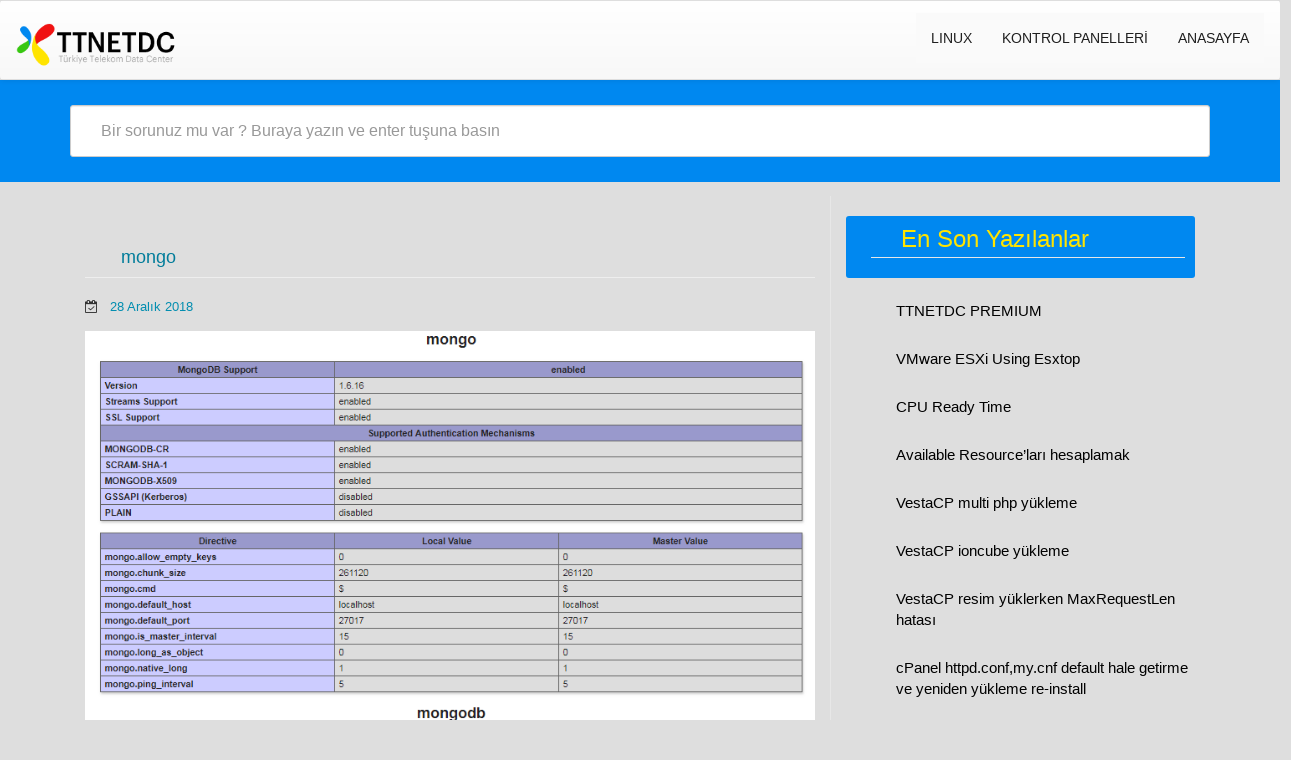

--- FILE ---
content_type: text/html; charset=UTF-8
request_url: http://blog.ttnetdc.net/directadmin-uzerine-mongodb-ve-mongo-extension-kurulumu/mongo/
body_size: 8919
content:
<!DOCTYPE html PUBLIC "-//W3C//DTD XHTML 1.0 Transitional//EN" "http://www.w3.org/TR/xhtml1/DTD/xhtml1-transitional.dtd">
<html lang="tr" class="no-js">
<head>
<title>TTNETDC - BLOG Bilgi Bankası</title>
<meta name="keywords" content="domain, web hosting, linux, windows, reseller, vps, vds, cloud vds, kiralık sunucu, ddos koruma, botnet koruma, firewall, cpanel, plesk panel,
		directadmin, centos, ubuntu, debian" />
<meta name="description" content="TTNETDC - BLOG SAYFASI - BİLGİ BANKASI - İşletim sistemleri ve website yönetim panlleri." />
<!-- Google Tag Manager -->
<script>(function(w,d,s,l,i){w[l]=w[l]||[];w[l].push({'gtm.start':
new Date().getTime(),event:'gtm.js'});var f=d.getElementsByTagName(s)[0],
j=d.createElement(s),dl=l!='dataLayer'?'&l='+l:'';j.async=true;j.src=
'https://www.googletagmanager.com/gtm.js?id='+i+dl;f.parentNode.insertBefore(j,f);
})(window,document,'script','dataLayer','GTM-K69PMM9');</script>
<!-- End Google Tag Manager -->
<!-- Global site tag (gtag.js) - Google Analytics -->
<script async src="https://www.googletagmanager.com/gtag/js?id=UA-145060352-1"></script>
<script>
  window.dataLayer = window.dataLayer || [];
  function gtag(){dataLayer.push(arguments);}
  gtag('js', new Date());

  gtag('config', 'UA-145060352-1');
</script>

<meta charset="UTF-8" />
<meta name="viewport" content="width=device-width, initial-scale=1.0">
<meta name="google-site-verification" content="zacakNsqY6kzEP3oM7KivI-j3vPsaVrdhf1MUuOa9m4" />
<link href="https://fonts.googleapis.com/css?family=Blinker&display=swap" rel="stylesheet">
<link rel="pingback" href="http://blog.ttnetdc.net/xmlrpc.php">
<title>mongo &#8211; TTNETDC BLOG</title>
<link rel='dns-prefetch' href='//fonts.googleapis.com' />
<link rel='dns-prefetch' href='//s.w.org' />
<link rel="alternate" type="application/rss+xml" title="TTNETDC BLOG &raquo; beslemesi" href="http://blog.ttnetdc.net/feed/" />
<link rel="alternate" type="application/rss+xml" title="TTNETDC BLOG &raquo; yorum beslemesi" href="http://blog.ttnetdc.net/comments/feed/" />
<link rel="alternate" type="application/rss+xml" title="TTNETDC BLOG &raquo; mongo yorum beslemesi" href="http://blog.ttnetdc.net/directadmin-uzerine-mongodb-ve-mongo-extension-kurulumu/mongo/feed/" />
		<script type="text/javascript">
			window._wpemojiSettings = {"baseUrl":"https:\/\/s.w.org\/images\/core\/emoji\/12.0.0-1\/72x72\/","ext":".png","svgUrl":"https:\/\/s.w.org\/images\/core\/emoji\/12.0.0-1\/svg\/","svgExt":".svg","source":{"concatemoji":"http:\/\/blog.ttnetdc.net\/wp-includes\/js\/wp-emoji-release.min.js?ver=5.3.20"}};
			!function(e,a,t){var n,r,o,i=a.createElement("canvas"),p=i.getContext&&i.getContext("2d");function s(e,t){var a=String.fromCharCode;p.clearRect(0,0,i.width,i.height),p.fillText(a.apply(this,e),0,0);e=i.toDataURL();return p.clearRect(0,0,i.width,i.height),p.fillText(a.apply(this,t),0,0),e===i.toDataURL()}function c(e){var t=a.createElement("script");t.src=e,t.defer=t.type="text/javascript",a.getElementsByTagName("head")[0].appendChild(t)}for(o=Array("flag","emoji"),t.supports={everything:!0,everythingExceptFlag:!0},r=0;r<o.length;r++)t.supports[o[r]]=function(e){if(!p||!p.fillText)return!1;switch(p.textBaseline="top",p.font="600 32px Arial",e){case"flag":return s([127987,65039,8205,9895,65039],[127987,65039,8203,9895,65039])?!1:!s([55356,56826,55356,56819],[55356,56826,8203,55356,56819])&&!s([55356,57332,56128,56423,56128,56418,56128,56421,56128,56430,56128,56423,56128,56447],[55356,57332,8203,56128,56423,8203,56128,56418,8203,56128,56421,8203,56128,56430,8203,56128,56423,8203,56128,56447]);case"emoji":return!s([55357,56424,55356,57342,8205,55358,56605,8205,55357,56424,55356,57340],[55357,56424,55356,57342,8203,55358,56605,8203,55357,56424,55356,57340])}return!1}(o[r]),t.supports.everything=t.supports.everything&&t.supports[o[r]],"flag"!==o[r]&&(t.supports.everythingExceptFlag=t.supports.everythingExceptFlag&&t.supports[o[r]]);t.supports.everythingExceptFlag=t.supports.everythingExceptFlag&&!t.supports.flag,t.DOMReady=!1,t.readyCallback=function(){t.DOMReady=!0},t.supports.everything||(n=function(){t.readyCallback()},a.addEventListener?(a.addEventListener("DOMContentLoaded",n,!1),e.addEventListener("load",n,!1)):(e.attachEvent("onload",n),a.attachEvent("onreadystatechange",function(){"complete"===a.readyState&&t.readyCallback()})),(n=t.source||{}).concatemoji?c(n.concatemoji):n.wpemoji&&n.twemoji&&(c(n.twemoji),c(n.wpemoji)))}(window,document,window._wpemojiSettings);
		</script>
		<style type="text/css">
img.wp-smiley,
img.emoji {
	display: inline !important;
	border: none !important;
	box-shadow: none !important;
	height: 1em !important;
	width: 1em !important;
	margin: 0 .07em !important;
	vertical-align: -0.1em !important;
	background: none !important;
	padding: 0 !important;
}
</style>
	<link rel='stylesheet' id='wp-block-library-css'  href='http://blog.ttnetdc.net/wp-includes/css/dist/block-library/style.min.css?ver=5.3.20' type='text/css' media='all' />
<link rel='stylesheet' id='google-fonts-open-sans-css'  href='//fonts.googleapis.com/css?family=Open+Sans&#038;ver=5.3.20' type='text/css' media='all' />
<link rel='stylesheet' id='google-fonts-lato-css'  href='//fonts.googleapis.com/css?family=Lato&#038;ver=5.3.20' type='text/css' media='all' />
<link rel='stylesheet' id='google-fonts-cabin-css'  href='//fonts.googleapis.com/css?family=Cabin&#038;ver=5.3.20' type='text/css' media='all' />
<link rel='stylesheet' id='bootstrap-css'  href='http://blog.ttnetdc.net/wp-content/themes/mywiki/css/bootstrap.css?ver=5.3.20' type='text/css' media='all' />
<link rel='stylesheet' id='font-awesome-css'  href='http://blog.ttnetdc.net/wp-content/themes/mywiki/css/font-awesome.css?ver=5.3.20' type='text/css' media='all' />
<link rel='stylesheet' id='mywiki-style-css'  href='http://blog.ttnetdc.net/wp-content/themes/mywiki/style.css?ver=5.3.20' type='text/css' media='all' />
<script type='text/javascript' src='http://blog.ttnetdc.net/wp-includes/js/jquery/jquery.js?ver=1.12.4-wp'></script>
<script type='text/javascript' src='http://blog.ttnetdc.net/wp-includes/js/jquery/jquery-migrate.min.js?ver=1.4.1'></script>
<script type='text/javascript' src='http://blog.ttnetdc.net/wp-content/themes/mywiki/js/bootstrap.js?ver=3.0.1'></script>
<script type='text/javascript' src='http://blog.ttnetdc.net/wp-content/themes/mywiki/js/ajaxsearch.js?ver=1.0.0'></script>
<script type='text/javascript'>
/* <![CDATA[ */
var my_ajax = {"ajaxurl":"http:\/\/blog.ttnetdc.net\/wp-admin\/admin-ajax.php"};
/* ]]> */
</script>
<script type='text/javascript' src='http://blog.ttnetdc.net/wp-content/themes/mywiki/js/general.js?ver=5.3.20'></script>
<link rel='https://api.w.org/' href='http://blog.ttnetdc.net/wp-json/' />
<link rel="EditURI" type="application/rsd+xml" title="RSD" href="http://blog.ttnetdc.net/xmlrpc.php?rsd" />
<link rel="wlwmanifest" type="application/wlwmanifest+xml" href="http://blog.ttnetdc.net/wp-includes/wlwmanifest.xml" /> 
<meta name="generator" content="WordPress 5.3.20" />
<link rel='shortlink' href='http://blog.ttnetdc.net/?p=1765' />
<link rel="alternate" type="application/json+oembed" href="http://blog.ttnetdc.net/wp-json/oembed/1.0/embed?url=http%3A%2F%2Fblog.ttnetdc.net%2Fdirectadmin-uzerine-mongodb-ve-mongo-extension-kurulumu%2Fmongo%2F" />
<link rel="alternate" type="text/xml+oembed" href="http://blog.ttnetdc.net/wp-json/oembed/1.0/embed?url=http%3A%2F%2Fblog.ttnetdc.net%2Fdirectadmin-uzerine-mongodb-ve-mongo-extension-kurulumu%2Fmongo%2F&#038;format=xml" />
	<style type="text/css" id="mywiki-header-css">
			.site-title,
		.site-description {
			clip: rect(1px 1px 1px 1px); /* IE7 */
			clip: rect(1px, 1px, 1px, 1px);
			position: absolute;
		}
		</style>
	<style type="text/css" id="custom-background-css">
body.custom-background { background-color: #dedede; }
</style>
				<script type="text/javascript" >
				window.ga=window.ga||function(){(ga.q=ga.q||[]).push(arguments)};ga.l=+new Date;
				ga('create', 'UA-145060352-1', { 'cookieDomain': 'blog.ttnetdc.net' } );
				// Plugins
				
				ga('send', 'pageview');
			</script>
			<script async src="https://www.google-analytics.com/analytics.js"></script>
			<link rel="icon" href="http://blog.ttnetdc.net/upload/2017/05/cropped-logo-1-32x32.png" sizes="32x32" />
<link rel="icon" href="http://blog.ttnetdc.net/upload/2017/05/cropped-logo-1-192x192.png" sizes="192x192" />
<link rel="apple-touch-icon-precomposed" href="http://blog.ttnetdc.net/upload/2017/05/cropped-logo-1-180x180.png" />
<meta name="msapplication-TileImage" content="http://blog.ttnetdc.net/upload/2017/05/cropped-logo-1-270x270.png" />
</head>
<!-- Google Tag Manager (noscript) -->
<noscript><iframe src="https://www.googletagmanager.com/ns.html?id=GTM-K69PMM9"
height="0" width="0" style="display:none;visibility:hidden"></iframe></noscript>
<!-- End Google Tag Manager (noscript) -->
<body class="attachment attachment-template-default single single-attachment postid-1765 attachmentid-1765 attachment-png custom-background wp-custom-logo">
<div id="wrap">
<header role="banner">
  <div id="inner-header" class="clearfix">
    <div class="navbar navbar-expand-lg navbar-light bg-light">
      <div class="container-fluid" id="navbarcont">
        <div class="row">
        <div class="nav-container col-md-9">
          <nav role="navigation">
            <div class="navbar-header">
              <button type="button" class="navbar-toggle" data-toggle="collapse" data-target=".navbar-collapse"> <span class="icon-bar"></span> <span class="icon-bar"></span> <span class="icon-bar"></span> </button>
              <a href="http://blog.ttnetdc.net/" class="navbar-brand logo" rel="home"><img original-width="229" original-height="69" src="http://blog.ttnetdc.net/upload/2017/05/cropped-logo.png" class="custom-logo" alt="TTNETDC BLOG" srcset="http://blog.ttnetdc.net/upload/2017/05/cropped-logo.png 229w, http://blog.ttnetdc.net/upload/2017/05/cropped-logo-150x45.png 150w" sizes="(max-width: 229px) 100vw, 229px" /></a>            </div>
            <!-- end .navbar-header -->
          </nav>
        </div>
        <div class="navbar-collapse collapse top-menu">
          <div class="menu-linux-teknoloji-container"><ul id="menu" class="nav navbar-nav navbar-right mywiki-header-menu"><li id="menu-item-587" class="menu-item menu-item-type-taxonomy menu-item-object-category menu-item-has-children menu-item-587"><a href="http://blog.ttnetdc.net/category/linux/">LINUX</a>
<ul class="sub-menu">
	<li id="menu-item-580" class="menu-item menu-item-type-taxonomy menu-item-object-category menu-item-580"><a href="http://blog.ttnetdc.net/category/linux/centos-6x/">Centos 6,x</a></li>
	<li id="menu-item-582" class="menu-item menu-item-type-taxonomy menu-item-object-category menu-item-582"><a href="http://blog.ttnetdc.net/category/linux/debian-5/">Debian 5</a></li>
	<li id="menu-item-583" class="menu-item menu-item-type-taxonomy menu-item-object-category menu-item-583"><a href="http://blog.ttnetdc.net/category/linux/freebsd-linux/">FreeBSD</a></li>
	<li id="menu-item-581" class="menu-item menu-item-type-taxonomy menu-item-object-category menu-item-581"><a href="http://blog.ttnetdc.net/category/linux/ssh-komutlari/">SSH Komutları</a></li>
</ul>
</li>
<li id="menu-item-588" class="menu-item menu-item-type-taxonomy menu-item-object-category menu-item-has-children menu-item-588"><a href="http://blog.ttnetdc.net/category/kontrol-panelleri/">Kontrol Panelleri</a>
<ul class="sub-menu">
	<li id="menu-item-591" class="menu-item menu-item-type-taxonomy menu-item-object-category menu-item-591"><a href="http://blog.ttnetdc.net/category/kontrol-panelleri/cpanel/">Cpanel</a></li>
	<li id="menu-item-590" class="menu-item menu-item-type-taxonomy menu-item-object-category menu-item-590"><a href="http://blog.ttnetdc.net/category/kontrol-panelleri/directadmin/">DirectAdmin</a></li>
	<li id="menu-item-589" class="menu-item menu-item-type-taxonomy menu-item-object-category menu-item-589"><a href="http://blog.ttnetdc.net/category/kontrol-panelleri/parallels-plesk-panel/">Parallels Plesk Panel</a></li>
</ul>
</li>
<li id="menu-item-1412" class="menu-item menu-item-type-post_type menu-item-object-page menu-item-1412"><a href="http://blog.ttnetdc.net/anasayfa/">Anasayfa</a></li>
</ul></div>        </div>
        <!-- end .nav-container -->
        </div>  
      </div>
      <!-- end #navcont -->
    </div>
    <!-- end .navbar --> 
  </div>
  <!-- end #inner-header --> 
</header>
<!-- end header -->
<div class="searchwrap ">
  <div class="container" id="search-main">
    <div class="row">
      <form class="asholder search-main col-md-12 col-sm-12 col-xs-12" role="search" method="get" id="searchformtop" action="http://blog.ttnetdc.net">        
          <div class="input-group" id="suggest">
            <input name="s" id="s" type="text" onKeyUp="suggest(this.value);" onBlur="fill();" class="search-query form-control pull-right" autocomplete="off" placeholder="Bir sorunuz mu var ? Buraya yazın ve enter tuşuna basın" data-provide="typeahead" data-items="4" data-source=''>
            <div class="suggestionsbox" id="suggestions" style="display: none;"> <img src="http://blog.ttnetdc.net/wp-content/themes/mywiki/img/arrow1.png" height="18" width="27" class="upArrow" alt="upArrow" />
              <div class="suggestionlist" id="suggestionslist"></div>
            </div>        
        </div>
      </form>
    </div>
  </div>
</div>
<div class="container " id="maincnot">
			<div id="content" class="clearfix">
				<div id="main" class="col-sm-8 clearfix" role="main">
										<article id="post-1765" class="clearfix post-1765 attachment type-attachment status-inherit hentry" role="article" itemscope itemtype="http://schema.org/BlogPosting">
						<header>
							<div class="page-header"><h1 class="single-title" itemprop="headline">mongo</h1></div>
							<p class="meta post-meta-entry">  <i class="fa fa-calendar-check-o"></i>&nbsp;&nbsp;
  <a href="http://blog.ttnetdc.net/directadmin-uzerine-mongodb-ve-mongo-extension-kurulumu/mongo/" title="11:02" ><time datetime="2018-12-28T11:02:24+00:00">28 Aralık 2018</time></a>
  &nbsp;  
  </p>
						</header> <!-- end article header -->
						<section class="post_content clearfix" itemprop="articleBody">	
							<div class="attachment-img">
							      <a href="http://blog.ttnetdc.net/upload/2018/12/mongo.png">
							      								        <img src="http://blog.ttnetdc.net/upload/2018/12/mongo.png" alt="" />
								      							      </a>
							</div>
						</section> <!-- end article section -->
						<!-- end article footer -->
					</article> <!-- end article -->
					<div class="clearfix"></div>
<div id="comments" class="comments-area">
			<div id="respond" class="comment-respond">
		<h3 id="reply-title" class="comment-reply-title">YORUM KUTUSU <small><a rel="nofollow" id="cancel-comment-reply-link" href="/directadmin-uzerine-mongodb-ve-mongo-extension-kurulumu/mongo/#respond" style="display:none;">Cevabı iptal et</a></small></h3><form action="http://blog.ttnetdc.net/wp-comments-post.php" method="post" id="commentform" class="comment-form" novalidate><p><textarea id="comment" name="comment" placeholder="Yorum Yap*" cols="45" rows="8" aria-required="true"></textarea></p><p class="comment-form-author"><input id="author" name="author" type="text" placeholder="Adınız*" value="" size="30" /></p>
<p class="comment-form-email"><input id="email" name="email" type="text" placeholder="E-Mail" value="" size="30" /></p>
<p class="comment-form-cookies-consent"><input id="wp-comment-cookies-consent" name="wp-comment-cookies-consent" type="checkbox" value="yes" /> <label for="wp-comment-cookies-consent">Bir dahaki sefere yorum yaptığımda kullanılmak üzere adımı, e-posta adresimi ve web site adresimi bu tarayıcıya kaydet.</label></p>
<p class="form-submit"><input name="submit" type="submit" id="submit" class="submit" value="Yorum Gönder" /> <input type='hidden' name='comment_post_ID' value='1765' id='comment_post_ID' />
<input type='hidden' name='comment_parent' id='comment_parent' value='0' />
</p><p style="display: none;"><input type="hidden" id="akismet_comment_nonce" name="akismet_comment_nonce" value="eca3748f0b" /></p><p style="display: none;"><input type="hidden" id="ak_js" name="ak_js" value="13"/></p></form>	</div><!-- #respond -->
	</div><!-- #comments .comments-area -->
				</div> <!-- end #main -->
				<div id="sidebar1" class="fluid-sidebar sidebar col-sm-4 border-left margin-bottom" role="complementary">
    <div id="recent-widget-3" class="widget widget_recentpost"><h4 class="sidebar-heading"><span><p class="wid-category"><span>En Son Yazılanlar</span></p></span></h4><div class='wid-cat-container'><ul><li>
    <a href="http://blog.ttnetdc.net/ttnetdc-premium/" class="wid-cat-title wid-popular-post">TTNETDC PREMIUM</a></li>
    <li>
    <a href="http://blog.ttnetdc.net/vmware-esxi-using-esxtop/" class="wid-cat-title wid-popular-post">VMware ESXi Using Esxtop</a></li>
    <li>
    <a href="http://blog.ttnetdc.net/cpu-ready-time/" class="wid-cat-title wid-popular-post">CPU Ready Time</a></li>
    <li>
    <a href="http://blog.ttnetdc.net/available-resourcelari-hesaplamak/" class="wid-cat-title wid-popular-post">Available Resource’ları hesaplamak</a></li>
    <li>
    <a href="http://blog.ttnetdc.net/vestacp-multi-php-yukleme/" class="wid-cat-title wid-popular-post">VestaCP multi php yükleme</a></li>
    <li>
    <a href="http://blog.ttnetdc.net/vestacp-ioncube-yukleme/" class="wid-cat-title wid-popular-post">VestaCP ioncube yükleme</a></li>
    <li>
    <a href="http://blog.ttnetdc.net/vestacp-resim-yuklerken-maxrequestlen-hatasi/" class="wid-cat-title wid-popular-post">VestaCP resim yüklerken MaxRequestLen hatası</a></li>
    <li>
    <a href="http://blog.ttnetdc.net/cpanel-httpd-confmy-cnf-default-hale-getirme-ve-yeniden-yukleme-re-install/" class="wid-cat-title wid-popular-post">cPanel httpd.conf,my.cnf default hale getirme ve yeniden yükleme re-install</a></li>
    <li>
    <a href="http://blog.ttnetdc.net/plesk-tum-etki-alanlarinin-gozukmeme-sorunu/" class="wid-cat-title wid-popular-post">Plesk tüm etki alanlarının gözükmeme sorunu.</a></li>
    <li>
    <a href="http://blog.ttnetdc.net/centos-7-vmwaretools-yukleme/" class="wid-cat-title wid-popular-post">Centos 7 Vmwaretools yükleme</a></li>
    <li>
    <a href="http://blog.ttnetdc.net/vestacp-mail-hatalari-cozumleri/" class="wid-cat-title wid-popular-post">VestaCP mail hataları çözümleri</a></li>
    <li>
    <a href="http://blog.ttnetdc.net/vestacp-php-guncellemesinden-sonra-webmail-phpmyadmin-unsupported-php-version-hatasi/" class="wid-cat-title wid-popular-post">VestaCP php güncellemesinden sonra /webmail /phpmyadmin Unsupported PHP version hatası</a></li>
    <li>
    <a href="http://blog.ttnetdc.net/plesk-yonetici-port-degistirme/" class="wid-cat-title wid-popular-post">Plesk Yönetici Port Değiştirme</a></li>
    <li>
    <a href="http://blog.ttnetdc.net/almalinux-8-cpanel-php-degisimi-ve-update-hatasi/" class="wid-cat-title wid-popular-post">Almalinux 8 &#8211; cPanel PHP değişimi ve Update hatası</a></li>
    <li>
    <a href="http://blog.ttnetdc.net/litespeed-admin-sifresi-sifirlamak/" class="wid-cat-title wid-popular-post">Litespeed Admin Şifresi Sıfırlamak</a></li>
    <li>
    <a href="http://blog.ttnetdc.net/vmware-esxi-6-x-sifreyi-kabul-etmiyor-hatasi/" class="wid-cat-title wid-popular-post">VMware ESXi 6.X Şifreyi Kabul Etmiyor Hatası</a></li>
    <li>
    <a href="http://blog.ttnetdc.net/cpanel-lisans-olmadan-litespeed-apache-arasinda-gecis-yapma/" class="wid-cat-title wid-popular-post">Cpanel lisans olmadan Litespeed &#8211; Apache arasında geçiş yapma.</a></li>
    <li>
    <a href="http://blog.ttnetdc.net/vmware-hostdatastoresystem-queryvmfsdatastorecreateoptions-for-object-ha-datastoresystem-hatasi/" class="wid-cat-title wid-popular-post">VMware “HostDatastoreSystem.QueryVmfsDatastoreCreateOptions” for object “ha-datastoresystem” Hatası</a></li>
    <li>
    <a href="http://blog.ttnetdc.net/centos-7-uzerine-cpanel-kurulumu-ssh-port-degisimi-ve-guncellemeler/" class="wid-cat-title wid-popular-post">Centos 7 üzerine cPanel kurulumu, ssh port değişimi ve güncellemeler</a></li>
    <li>
    <a href="http://blog.ttnetdc.net/cpanel-mail-cikis-ipsini-degistirme/" class="wid-cat-title wid-popular-post">cPanel mail çıkış IP&#8217;sini değiştirme</a></li>
    <li>
    <a href="http://blog.ttnetdc.net/plesk-panel-error-require_once-failed-opening-required-usr-local-psa-admin-plib-modules-wp-toolkit-hooks-vendor-autoload-php-sorunun-cozumu/" class="wid-cat-title wid-popular-post">Linux üzerinde Plesk Panel &#8221; ERROR: require_once(): Failed opening required &#8216;/usr/local/psa/admin/plib/modules/wp-toolkit/hooks/../vendor/autoload.php&#8217; &#8221; sorunun çözümü.</a></li>
    <li>
    <a href="http://blog.ttnetdc.net/linuxta-plesk-yedekleme-backup-dosyalarinin-konumu-nasil-degistirilir/" class="wid-cat-title wid-popular-post">Linux&#8217;ta Plesk yedekleme (backup) dosyalarının konumu nasıl değiştirilir?</a></li>
    <li>
    <a href="http://blog.ttnetdc.net/pleskpanel-apache-sorunu-unable-to-start-apache-on-plesk-for-linux-98address-already-in-use-make_sock-could-not-bind-to-address-443/" class="wid-cat-title wid-popular-post">PleskPanel apache sorunu &#8220;Unable to start apache on Plesk for Linux: (98)Address already in use: make_sock: could not bind to address [::]:443&#8221;</a></li>
    <li>
    <a href="http://blog.ttnetdc.net/cpanel-ftp-port-ve-baglanma-sorunu-pure-ftpd-error-unable-to-start-a-standalone-server-address-already-in-use/" class="wid-cat-title wid-popular-post">cPanel FTP port ve bağlanma sorunu &#8220;pure-ftpd: [ERROR] Unable to start a standalone server: [Address already in use]&#8221;</a></li>
    <li>
    <a href="http://blog.ttnetdc.net/linux-isletim-sistemlerinde-curl-6-could-not-resolve-host-sorunu-ve-cozumu/" class="wid-cat-title wid-popular-post">Linux işletim sistemlerinde curl: (6) Could not resolve host sorunu ve çözümü</a></li>
    <li>
    <a href="http://blog.ttnetdc.net/yum-group-kullanimi/" class="wid-cat-title wid-popular-post">Yum Group Kullanımı</a></li>
    <li>
    <a href="http://blog.ttnetdc.net/directadmin-uzerine-mongodb-ve-mongo-extension-kurulumu/" class="wid-cat-title wid-popular-post">Directadmin üzerine Mongodb ve Mongo extension kurulumu</a></li>
    <li>
    <a href="http://blog.ttnetdc.net/windows-445-portu-kapatma/" class="wid-cat-title wid-popular-post">Windows 445. portu kapatma</a></li>
    <li>
    <a href="http://blog.ttnetdc.net/tmux-kurulumu/" class="wid-cat-title wid-popular-post">Tmux Kurulumu</a></li>
    <li>
    <a href="http://blog.ttnetdc.net/iptables-ile-ip-engelleme/" class="wid-cat-title wid-popular-post">Iptables ile ip engelleme</a></li>
    <li>
    <a href="http://blog.ttnetdc.net/linux-sunucularda-internet-hiz-testi/" class="wid-cat-title wid-popular-post">Linux sunucularda internet hız testi</a></li>
    <li>
    <a href="http://blog.ttnetdc.net/chattr-komutu-kullanimi/" class="wid-cat-title wid-popular-post">chattr Komutu Kullanımı</a></li>
    <li>
    <a href="http://blog.ttnetdc.net/starting-mysql-error/" class="wid-cat-title wid-popular-post">starting MySQL. ERROR!</a></li>
    <li>
    <a href="http://blog.ttnetdc.net/windows-server-2012-uzak-masaustu-rdp-portunu-degistirme/" class="wid-cat-title wid-popular-post">Windows Server 2012 Uzak Masaüstü (rdp) Portunu Değiştirme</a></li>
    <li>
    <a href="http://blog.ttnetdc.net/webuzo-panel-kurulumu/" class="wid-cat-title wid-popular-post">Webuzo Panel Kurulumu</a></li>
    <li>
    <a href="http://blog.ttnetdc.net/vcenter-appliance-6-0-kurulumu/" class="wid-cat-title wid-popular-post">Vcenter Appliance 6.0 Kurulumu</a></li>
    <li>
    <a href="http://blog.ttnetdc.net/vcenter-management-network-configuration-not-allowed-hatasi/" class="wid-cat-title wid-popular-post">Vcenter management network configuration not allowed hatası</a></li>
    <li>
    <a href="http://blog.ttnetdc.net/ssh-uzerinden-cpanel-yedek-alma-ve-geri-yukleme/" class="wid-cat-title wid-popular-post">(SSH üzerinden) cPanel yedek alma ve geri yükleme</a></li>
    <li>
    <a href="http://blog.ttnetdc.net/outlook-2010-icin-hesap-olusturma-ve-587-port-ayarlari/" class="wid-cat-title wid-popular-post">Outlook 2010 için yeni hesap oluşturma ve 587 port  ayarları</a></li>
    <li>
    <a href="http://blog.ttnetdc.net/dns-domain-name-system-nedir/" class="wid-cat-title wid-popular-post">DNS (Domain Name System) Nedir ?</a></li>
    <li>
    <a href="http://blog.ttnetdc.net/centos-uzerine-mssql-kurulumu/" class="wid-cat-title wid-popular-post">Centos üzerine Mssql Kurulumu</a></li>
    <li>
    <a href="http://blog.ttnetdc.net/cpanel-exim-rbl-listesi-ekleme/" class="wid-cat-title wid-popular-post">Cpanel exim RBL listesi ekleme</a></li>
    <li>
    <a href="http://blog.ttnetdc.net/centos-uzerine-kloxo-mr-panel-kurulumu/" class="wid-cat-title wid-popular-post">Centos üzerine Kloxo-Mr panel kurulumu</a></li>
    <li>
    <a href="http://blog.ttnetdc.net/windows-dns-onbellek-temizleme/" class="wid-cat-title wid-popular-post">Windows DNS önbellek temizleme</a></li>
    <li>
    <a href="http://blog.ttnetdc.net/httpyi-httpsye-yonlendirme/" class="wid-cat-title wid-popular-post">HTTP’yi HTTPS’ye Yönlendirme</a></li>
    <li>
    <a href="http://blog.ttnetdc.net/phpmyadmin-uzerinden-wordpress-admin-sifre-degisimi/" class="wid-cat-title wid-popular-post">phpMyAdmin Üzerinden WordPress Admin Şifre Değişimi</a></li>
    <li>
    <a href="http://blog.ttnetdc.net/freebsd-badsector-kontrolu/" class="wid-cat-title wid-popular-post">Freebsd Badsector kontrolü</a></li>
    <li>
    <a href="http://blog.ttnetdc.net/plesk-panel-uzerinde-domain-adini-olusturmak-ve-wordpress-kurulumu/" class="wid-cat-title wid-popular-post">Plesk Panel Üzerinde Domain Adını Oluşturmak ve WordPress Kurulumu</a></li>
    <li>
    <a href="http://blog.ttnetdc.net/internet-sitesi-kurmak-icin-gerekenler/" class="wid-cat-title wid-popular-post">Web Sitesi Kurmak İçin Gerekenler</a></li>
    <li>
    <a href="http://blog.ttnetdc.net/windows-uzerinden-sanal-sunucu-olusturma-centos-6-x-kurulum/" class="wid-cat-title wid-popular-post">WINDOWS ÜZERİNDEN SANAL SUNUCU OLUŞTURMA (Centos 6.X Kurulum)</a></li>
    <li>
    <a href="http://blog.ttnetdc.net/directadmin-nginx-kurulumu/" class="wid-cat-title wid-popular-post">Directadmin Nginx Kurulumu</a></li>
    <li>
    <a href="http://blog.ttnetdc.net/directadmin-custombuild-2-0-upgrade/" class="wid-cat-title wid-popular-post">Directadmin CustomBuild 2.0 Upgrade</a></li>
    <li>
    <a href="http://blog.ttnetdc.net/direcadmin-apache-guncelleme/" class="wid-cat-title wid-popular-post">Direcadmin Apache Güncelleme</a></li>
    <li>
    <a href="http://blog.ttnetdc.net/plesk-kurulu-sunucuda-mysql-veritabanina-uzaktan-erisim/" class="wid-cat-title wid-popular-post">Plesk Kurulu Sunucuda Mysql Veritabanına Uzaktan Erişim</a></li>
    <li>
    <a href="http://blog.ttnetdc.net/centos-uzerine-observium-kurulumu/" class="wid-cat-title wid-popular-post">Centos üzerine Observium Kurulumu</a></li>
    <li>
    <a href="http://blog.ttnetdc.net/bin-rm-argument-list-too-long-hatasi/" class="wid-cat-title wid-popular-post">/bin/rm: Argument list too long hatası</a></li>
    <li>
    <a href="http://blog.ttnetdc.net/freebsd-ports-problemi/" class="wid-cat-title wid-popular-post">Freebsd Ports Problemi</a></li>
    <li>
    <a href="http://blog.ttnetdc.net/cpanel-20862087-portlarini-kapatma/" class="wid-cat-title wid-popular-post">Cpanel 2086(2087) portlarını kapatma</a></li>
    <li>
    <a href="http://blog.ttnetdc.net/centos7-uzerine-cpanel-kurma-sorunu/" class="wid-cat-title wid-popular-post">Centos7 üzerine Cpanel Kurma Sorunu</a></li>
    <li>
    <a href="http://blog.ttnetdc.net/hp-ilo-uzaktan-yonetim-paneli-kullanimi/" class="wid-cat-title wid-popular-post">HP ILO uzaktan yönetim paneli kullanımı</a></li>
    <li>
    <a href="http://blog.ttnetdc.net/windows-rdp-uzak-masaustu-erisim-sorunun-cozumu/" class="wid-cat-title wid-popular-post">Windows RDP (Uzak Masaüstü) Erişim Sorunun Çözümü</a></li>
    <li>
    <a href="http://blog.ttnetdc.net/vcenteresx-the-operation-is-not-allowed-in-the-current-state-hatasi/" class="wid-cat-title wid-popular-post">Vcenter(esx) the operation is not allowed in the current state hatası</a></li>
    <li>
    <a href="http://blog.ttnetdc.net/windows-8-1-windows-2012-ve-sonrasi-isletim-sistemlerinde-uzak-masaustu-baglanti-sorununun-cozumu/" class="wid-cat-title wid-popular-post">Windows 8.1, Windows 2012 ve sonrası işletim sistemlerinde, uzak masaüstü bağlantı Sorununun Çözümü</a></li>
    <li>
    <a href="http://blog.ttnetdc.net/yandex-kurumsal-mail-olusturma/" class="wid-cat-title wid-popular-post">Yandex Kurumsal Mail Oluşturma</a></li>
    <li>
    <a href="http://blog.ttnetdc.net/windows-10-yerlesik-yonetici-hesabi-kullanilarak-acilamaz-hatasi/" class="wid-cat-title wid-popular-post">Windows 10 Yerleşik yönetici hesabı kullanılarak açılamaz hatası</a></li>
    </ul></div></div>  <!-- This content shows up if there are no widgets defined in the backend. -->
  </div>
			</div> <!-- end #content -->
</div>
<hr /><footer role="contentinfo" id="footer">  
  <div id="inner-footer" class="clearfix container padding-top-bottom">
  		<div id="widget-footer" class="clearfix row">
    	<div class="col-md-4">
		                     </div>
         <div class="col-md-4">
		          		</div>
        <div class="col-md-4">
		          		</div>
    </div>
        <nav class="footer-menu-nav">
     	<ul class="footer-nav nav navbar-nav">
        	                           <li><a href="https://tr-tr.facebook.com/yesilbir/" class="socia_icon" title="" target="_blank">
                      <i class="fa fa-facebook"></i>
                  </a></li>
                                     <li><a href="https://twitter.com/ttnetdc" class="socia_icon" title="" target="_blank">
                      <i class="fa fa-twitter"></i>
                  </a></li>
                                          </ul>
    </nav>
    <p class="attribution">
	   TTNETDC © 2019 Tarafından desteklenmektedir <a href="http://fasterthemes.com/wordpress-themes/mywiki" target="_blank">MyWiki WordPress Theme</a>     </p>
</footer>
    
  </div>
  <!-- end #inner-footer -->
<!-- end footer -->
<!-- end #maincont .container --> 
<script type='text/javascript' src='http://blog.ttnetdc.net/wp-includes/js/comment-reply.min.js?ver=5.3.20'></script>
<script type='text/javascript' src='http://blog.ttnetdc.net/wp-includes/js/wp-embed.min.js?ver=5.3.20'></script>
<script async="async" type='text/javascript' src='http://blog.ttnetdc.net/wp-content/plugins/akismet/_inc/form.js?ver=4.1.3'></script>
<a href="http://ttnetdc.net" title="ttnetdc blog, ttnetdc destek, ttnetdc çözüm, ttnedc dedicated, ttnetdc vds, fiziksel sunucu, vds sunucu, sanal sunucu, sunucu destek, teknik destek, freebsd, metin2, centos, ubuntu, debian, windows" target="_blank">Türkiye Telekom Datacenter</a>
</body>

</html>